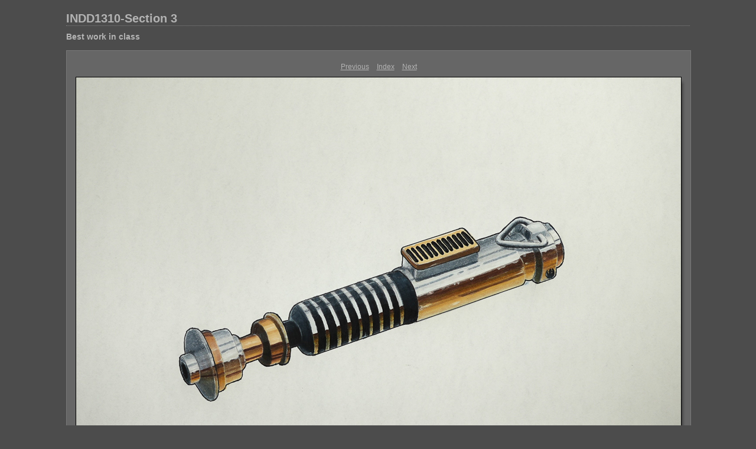

--- FILE ---
content_type: text/css
request_url: https://www.auburn.edu/ind/sum-opt/SO2023/Best/content/custom.css
body_size: 499
content:
#previewFull {
  background-color: #666666 !important;
  width: 1056px !important;
  color: inherit;
}

#liveUpdateContactInfo {
}

body {
  background-color: #4C4C4C !important;
  color: inherit;
}

#stage, #stage2 {
  border-bottom: 1px dotted #7F7F7F !important;
}

#sitetitle {
  border-bottom: 1px dotted #7F7F7F !important;
}

.borderRight {
  border-right: 1px solid #787878 !important;
}

.logo {
  display: none !important;
}

.detailText {
  color: #B3B3B3 !important;
  background-color: inherit;
}

.preview {
  border: 1px solid #000000 !important;
}

.thumbnail {
  background-color: #949494 !important;
  color: inherit;
}

#wrapper_thumb {
  width: 967px !important;
}

#stage2 {
  width: 1056px !important;
}

.itemNumber {
  color: #9C9C9C !important;
  display: inherit !important;
  background-color: inherit;
}

.caption {
  color: #B3B3B3 !important;
  background-color: inherit;
}

.borderTopLeft {
  border-top: 1px solid #787878 !important;
  border-left: 1px solid #787878 !important;
}

.selectedThumbnail, .thumbnail:hover {
  background-color: #A1A1A1 !important;
  color: inherit;
}

.borderRightDotted {
  border-right: 1px dotted #787878 !important;
}

.borderBottomRight {
  border-right: 1px solid #787878 !important;
  border-bottom: 1px solid #787878 !important;
}

#wrapper_large {
  width: 1056px !important;
}

.emptyThumbnail {
  background-color: #949494 !important;
  color: inherit;
}

#previewImage {
  maxSize: 1024.00 !important;
}

.paginationLinks, .pagination, #liveUpdatePagination {
}

.thumb {
  border: 1px solid #000000 !important;
}

#liveUpdateSiteTitle {
}

.borderBottom {
  border-bottom: 1px solid #787878 !important;
}

#stage {
  width: 967px !important;
}

.textColor {
  color: #B3B3B3 !important;
  background-color: inherit;
}


--- FILE ---
content_type: text/css
request_url: https://www.auburn.edu/ind/sum-opt/SO2023/Best/resources/css/master.css
body_size: 2031
content:
/* GLOBAL */
* {
	margin:0;
	padding:0;
}
body {
	text-align:center;
	margin-left:0px;
	margin-right:0px;
	margin-top: 0px;
	margin-bottom: 20px;
	padding: 20px 0;
}
img {
	border: 0;
}
/* TYPOGRAPHY */
body, h1, h2, h3, h4, h5, h6, p, a {
	background-color:inherit;
	color: #b3b3b3;
	font-size: 12px;
	font-family: helvetica, arial, tahoma, verdana, sans-serif;
}
/* LINKS */
a, a:link, a:hover {
	text-decoration:underline;
	color:inherit;
	cursor:pointer;
}
a:link a:visited a:hover, a:active {
	color:inherit;
	text-decoration:none;
}
/* MISC */
.clear {
	clear: both;
}
.borderTopLeft {
	border-top: 1px solid #787878;
	border-left: 1px solid #787878;
}
.borderBottomRight {
	border-right: 1px solid #787878;
	border-bottom: 1px solid #787878;
}
.borderRight {
	border-right: 1px solid #787878;
}
.borderRightDotted {
	border-right: 1px dotted #787878;
}
/* SITE WRAPPER */
#wrapper_large, #wrapper_thumb {
	text-align:left;
	width: 807px;
	margin: 0 auto;
	padding-left: 10px;
	padding-right: 10px;
}
/* ID PLATE */
#idplate {
	margin-bottom: 0px;
	margin-top: 0px;
}
#idplate .logo {
}
/* SITE TITLE */
#sitetitle {
	margin-bottom: 10px;
	border-bottom: 1px dotted #7f7f7f;
}
#sitetitle h1 {
	background-color:inherit;
	font-size: 20px;
}
/* COLLECTION HEADER */
#collectionHeader {
	margin-bottom: 15px;
}
#collectionHeader h1 {
	font-size: 14px;
}
#collectionHeader p {
	line-height: 16px;
	margin-top: 5px;
}
/* COLLECTION INLINE */
#collectionInline {
	float: left;
	position: relative;
	color:inherit;
	background-color: #b3b3b3;
width: 321px /*2 x CellWidth + 1px Gap*/
;
height: 482px /*3 x CellHeight + 2px Gap*/
;
	overflow: hidden;
}
#collectionInline .padding {
	padding: 15px;
}
#collectionInline h1 {
	background-color:inherit;
	color: #4c4c4c;
	font-size: 14px;
}
#collectionInline p {
	background-color:inherit;
	color: #4c4c4c;
	line-height: 16px;
	margin-top: 5px;
}
/* STYLE SWITCHER */
#styleswitcher {
	float: left;
	margin-bottom: 10px;
	border-right: 1px solid #787878;
}
#styleswitcher img {
	float: left;
	border-left: 1px solid #787878;
	border-bottom: 1px solid #787878;
	width: 12px;
	height: 7px;
}
/* PAGINATION */
.pagination {
	float: right;
	margin-bottom: 10px;
	padding: 0;
}
.pagination ul {
	margin: 0;
	padding: 0;
}
.pagination li {
	float: left;
	list-style: none;
	padding: 5px;
}
.pagination li, .pagination a {
}
.pagination .previous {
	font-weight: bold;
	margin-left: 25px;
}
.pagination .next {
	font-weight: bold;
}
.pagination .readout {
	font-weight: bold;
}
.pagination .current {
	border: solid 1px #7f7f7f;
}
/* QUICK JUMP */
#quickjump {
	float: right;
	margin-bottom: 10px;
	padding: 0;
}
/* CONTACT */
#contact {
	/*float: left;
*/
	margin-bottom: 10px;
	padding: 5px 0;
}
#contact span, #contact a {
}
/* STAGE */
#stage, #stage2, #index {
	float: left;
	position: relative;
	margin: 0;
}

#stage, #stage2 {
	padding-bottom: 10px;
	border-bottom: 1px dotted #7f7f7f;
}

/* PREVIEW FULL */
#previewFull {
	float: left;
	position: relative;
	color:inherit;
	background-color: #191919;
}
#previewFull .padding {
	padding-top: 15px;
}
/* TRANSPORT CONTROLS */
#previewSmall .previewSmallNav {
	position: absolute;
	bottom: 0;
	width: 100%;
	font-weight: bold;
	text-align: center;
	padding-bottom: 15px;
}
/* PAGINATION */
.previewFullNav ul {
	margin: 0;
	padding: 5px;
}
.previewFullNav li {
	display: inline;
	padding: 10px;
}
/* INDEX - GRID */
.thumbnail {
	float: left;
	position: relative;
	color:inherit;
	background-color: #949494;
	width: 160px;
	height: 160px;
	overflow: hidden;
}
.selectedThumbnail, .thumbnail:hover {
	color:inherit;
	background-color: #a1a1a1;
}
.emptyThumbnail {
	float: left;
	position: relative;
	color:inherit;
	background-color: #949494;
	width: 160px;
	height: 160px;
	overflow: hidden;
}
/* INDEX */
.selected {
	color:inherit;
	background-color: #a1a1a1;
}
.selected:hover {
	color:inherit;
	background-color: #a1a1a1;
}
.selected .alignmentInner img {
	border: solid 3px white;
	padding: 0;
	margin: 0;
}
.itemNumber {
	z-index: 0;
	position: absolute;
	top: 2px;
	left: 2px;
	background-color:inherit;
	color: #9c9c9c;
	font-size: 40px;
	font-weight: bold;
	letter-spacing: -1px;
}
.fullSize {
	position: absolute;
	left: 0;
	bottom: 0;
}
.sendMail {
	position: absolute;
	right: 0;
	bottom: 0;
}
/* INDEX - LIST */
.row {
	position: relative;
	color:inherit;
	background-color: #a1a1a1;
width: 804px /*5 x CellWidth + 4px Gap*/
;
	height: 160px;
	overflow: hidden;
}
.cellThumbnail {
	float: left;
	position: relative;
	color:inherit;
	background-color: #949494;
	width: 200px;
	height: 100%;
	overflow: hidden;
}
.cellThumbnail:hover {
	color:inherit;
	background-color: #949494;
}
.cellDescription {
	float: left;
	position: relative;
	width: 350px;
	height: 100%;
	overflow: hidden;
}
.cellDescription .padding {
	padding: 10px;
}
.cellDescription h1 {
	background-color:inherit;
	color: #E5E5E5;
	font-size: 14px;
}
.cellDescription p {
	background-color:inherit;
	color: #E5E5E5;
	line-height: 16px;
	margin-top: 5px;
}
.cellMetaData {
	float: left;
	position: relative;
	color:inherit;
	background-color: #9D9D9D;
	width: 250px;
	height: 100%;
	overflow: hidden;
}
.cellMetaDataContainer {
	width: 250px;
}
.cellMetaDataLabel {
	float: left;
	width: 40%;
	text-align: right;
}
.cellMetaDataLabel p {
	background-color:inherit;
	color: #e5e5e5;
	font-size: 10px;
	line-height: 12px;
	padding-right: 3px;
}
.cellMetaDataData {
	float: left;
	width: 60%;
	text-align: left;
}
.cellMetaDataData p, .cellMetaDataData a {
	background-color:inherit;
	color: #E5E5E5;
	font-size: 10px;
	line-height: 12px;
	font-weight: bold;
	padding-left: 3px;
}
/* PROPER ALIGNMENT INSIDE CELLS */
.alignmentOuterGrid {
	z-index: 1;
	position: static;
	text-align: center;
	display: table;
	top: 0;
	left: 0;
	width: 100%;
	height: 100%;
	overflow: hidden;
}
.alignmentOuter {
	top: 0;
	left: 0;
	width: 100%;
	height: 100%;
	overflow: hidden;
}
.alignmentOuter {
	position: static;
	text-align: center;
	display: table;
}

.alignmentMiddle {
	position: static;
	display: table-cell;
	vertical-align: middle;
}

.alignmentInner {
	position: static;
}
.AdjustZIndex {
	position: relative;
}
/* Metadata Formatting */
.previewFullMetadata hr {
	border:0;
	height: 0px;
	margin-left: 10px;
	margin-right: 10px;
}



#detailTitle {
	margin: 10px 0 0 0;
	float:left;
	clear:both;
	text-align: center;
	width: 100%;
}

.detailNav {
	width: 100%;
	float:left;
	clear: both;
	text-align: center;

}

.detailNav ul {
	margin: 10px auto;
	text-align: center;
}

.detailNav ul li {
	display:inline;
	text-align: center;
	list-style: none;
	padding: 5px;
}



#detailImage {
	text-align: center;
	width: 100%;
}

#detailCaption {
	margin: 10px;
	text-align: center;
}


.previewMetadataRow {
	display:block;
	font-size: 11px;
	text-align:center;
	clear:both;
}

.previewMetadataLabel {
	margin-right: 3px;
	display:inline;
	font-size: 11px;
	text-align:right;
	clear:both;
}


.previewMetadataData {
	display:inline;
	font-size: 11px;
	font-weight: bold;
}

.preview {
	border: 1px solid black;
	position: relative;
}

.thumb {
	border: 1px solid black;
	position: relative;
}

.dropShadow {
	background: url(../misc/shadow.png) right bottom no-repeat;
	display: block;
	float: left;
	margin: 13px -10px -10px 10px;
	position: relative;
}


.dropShadow:before, .dropShadow:after {
	background: inherit;
	content: " ";
	display: block;
	height: 10px;
	width: 10px;
}

.dropShadow:before {
	background-position: right top;
	margin: -10px 0 0 auto;
	position: absolute;
	right: 0;
	top: 0;
}

.dropShadow:after {
	background-position: left bottom;
	margin: -13px 0 0 -10px;
}

.dropShadow .inner {
	display: block;
	left: -10px;
	margin: 0;
	overflow: hidden;
	position: relative;
	top: -13px;
}
